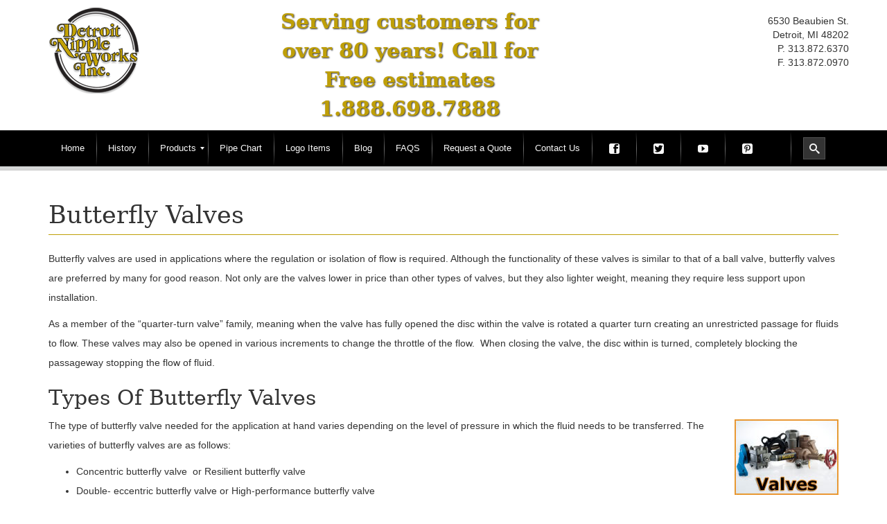

--- FILE ---
content_type: text/html; charset=UTF-8
request_url: https://www.detroitnippleworks.com/butterfly-valves/
body_size: 10731
content:
<!DOCTYPE html>

<html lang="en-US">

<head>

    <meta http-equiv="content-type" content="text/html; charset=UTF-8" />

    

    <meta http-equiv="X-UA-Compatible" content="IE=edge">

    
	<meta name=viewport content="width=device-width, initial-scale=1">

    <link rel="pingback" href="https://www.detroitnippleworks.com/xmlrpc.php" />

    <!--[if IE]>

	<link rel="stylesheet" type="text/css" href="/wp-content/themes/dnw-boot/css/all-ie-only.css" />

<![endif]-->

    <link rel="shortcut icon" href="/wp-content/themes/dnw-boot/favicon.ico" />

    <!--[if lte IE 9]>

      <link href='/wp-content/themes/dnw-boot/css/animations-ie-fix.css' rel='stylesheet'>

<![endif]-->

    

    <meta name='robots' content='index, follow, max-image-preview:large, max-snippet:-1, max-video-preview:-1' />
	<style>img:is([sizes="auto" i], [sizes^="auto," i]) { contain-intrinsic-size: 3000px 1500px }</style>
	
	<!-- This site is optimized with the Yoast SEO plugin v26.0 - https://yoast.com/wordpress/plugins/seo/ -->
	<title>Butterfly Valves Available From Detroit Nipple Works</title>
	<meta name="description" content="Finding the proper type or style of butterfly valves needed for the application is important. Detroit Nipple Work carries them.." />
	<link rel="canonical" href="https://www.detroitnippleworks.com/butterfly-valves/" />
	<meta property="og:locale" content="en_US" />
	<meta property="og:type" content="article" />
	<meta property="og:title" content="Butterfly Valves Available From Detroit Nipple Works" />
	<meta property="og:description" content="Finding the proper type or style of butterfly valves needed for the application is important. Detroit Nipple Work carries them.." />
	<meta property="og:url" content="https://www.detroitnippleworks.com/butterfly-valves/" />
	<meta property="og:site_name" content="Detroit Nipple Works" />
	<meta property="article:publisher" content="https://www.facebook.com/detroitnipworks/" />
	<meta property="article:modified_time" content="2021-07-08T15:20:54+00:00" />
	<meta property="og:image" content="https://www.detroitnippleworks.com/wp-content/uploads/2011/03/valves.jpg" />
	<meta name="twitter:card" content="summary_large_image" />
	<meta name="twitter:site" content="@DetroitNipple" />
	<meta name="twitter:label1" content="Est. reading time" />
	<meta name="twitter:data1" content="2 minutes" />
	<script type="application/ld+json" class="yoast-schema-graph">{"@context":"https://schema.org","@graph":[{"@type":"WebPage","@id":"https://www.detroitnippleworks.com/butterfly-valves/","url":"https://www.detroitnippleworks.com/butterfly-valves/","name":"Butterfly Valves Available From Detroit Nipple Works","isPartOf":{"@id":"https://www.detroitnippleworks.com/#website"},"primaryImageOfPage":{"@id":"https://www.detroitnippleworks.com/butterfly-valves/#primaryimage"},"image":{"@id":"https://www.detroitnippleworks.com/butterfly-valves/#primaryimage"},"thumbnailUrl":"https://www.detroitnippleworks.com/wp-content/uploads/2011/03/valves.jpg","datePublished":"2013-05-09T15:08:13+00:00","dateModified":"2021-07-08T15:20:54+00:00","description":"Finding the proper type or style of butterfly valves needed for the application is important. Detroit Nipple Work carries them..","breadcrumb":{"@id":"https://www.detroitnippleworks.com/butterfly-valves/#breadcrumb"},"inLanguage":"en-US","potentialAction":[{"@type":"ReadAction","target":["https://www.detroitnippleworks.com/butterfly-valves/"]}]},{"@type":"ImageObject","inLanguage":"en-US","@id":"https://www.detroitnippleworks.com/butterfly-valves/#primaryimage","url":"https://www.detroitnippleworks.com/wp-content/uploads/2011/03/valves.jpg","contentUrl":"https://www.detroitnippleworks.com/wp-content/uploads/2011/03/valves.jpg","width":"150","height":"109","caption":"Valves"},{"@type":"BreadcrumbList","@id":"https://www.detroitnippleworks.com/butterfly-valves/#breadcrumb","itemListElement":[{"@type":"ListItem","position":1,"name":"Home","item":"https://www.detroitnippleworks.com/"},{"@type":"ListItem","position":2,"name":"Butterfly Valves"}]},{"@type":"WebSite","@id":"https://www.detroitnippleworks.com/#website","url":"https://www.detroitnippleworks.com/","name":"Detroit Nipple Works","description":"Serving customers for over 80 years!      Call for Free estimates 1.888.698.7888","potentialAction":[{"@type":"SearchAction","target":{"@type":"EntryPoint","urlTemplate":"https://www.detroitnippleworks.com/?s={search_term_string}"},"query-input":{"@type":"PropertyValueSpecification","valueRequired":true,"valueName":"search_term_string"}}],"inLanguage":"en-US"}]}</script>
	<!-- / Yoast SEO plugin. -->


<link rel="alternate" type="application/rss+xml" title="Detroit Nipple Works &raquo; Feed" href="https://www.detroitnippleworks.com/feed/" />
<link rel="alternate" type="application/rss+xml" title="Detroit Nipple Works &raquo; Comments Feed" href="https://www.detroitnippleworks.com/comments/feed/" />
<link rel="alternate" type="application/rss+xml" title="Detroit Nipple Works &raquo; Butterfly Valves Comments Feed" href="https://www.detroitnippleworks.com/butterfly-valves/feed/" />
<script type="text/javascript">
/* <![CDATA[ */
window._wpemojiSettings = {"baseUrl":"https:\/\/s.w.org\/images\/core\/emoji\/16.0.1\/72x72\/","ext":".png","svgUrl":"https:\/\/s.w.org\/images\/core\/emoji\/16.0.1\/svg\/","svgExt":".svg","source":{"concatemoji":"https:\/\/www.detroitnippleworks.com\/wp-includes\/js\/wp-emoji-release.min.js?ver=6.8.3"}};
/*! This file is auto-generated */
!function(s,n){var o,i,e;function c(e){try{var t={supportTests:e,timestamp:(new Date).valueOf()};sessionStorage.setItem(o,JSON.stringify(t))}catch(e){}}function p(e,t,n){e.clearRect(0,0,e.canvas.width,e.canvas.height),e.fillText(t,0,0);var t=new Uint32Array(e.getImageData(0,0,e.canvas.width,e.canvas.height).data),a=(e.clearRect(0,0,e.canvas.width,e.canvas.height),e.fillText(n,0,0),new Uint32Array(e.getImageData(0,0,e.canvas.width,e.canvas.height).data));return t.every(function(e,t){return e===a[t]})}function u(e,t){e.clearRect(0,0,e.canvas.width,e.canvas.height),e.fillText(t,0,0);for(var n=e.getImageData(16,16,1,1),a=0;a<n.data.length;a++)if(0!==n.data[a])return!1;return!0}function f(e,t,n,a){switch(t){case"flag":return n(e,"\ud83c\udff3\ufe0f\u200d\u26a7\ufe0f","\ud83c\udff3\ufe0f\u200b\u26a7\ufe0f")?!1:!n(e,"\ud83c\udde8\ud83c\uddf6","\ud83c\udde8\u200b\ud83c\uddf6")&&!n(e,"\ud83c\udff4\udb40\udc67\udb40\udc62\udb40\udc65\udb40\udc6e\udb40\udc67\udb40\udc7f","\ud83c\udff4\u200b\udb40\udc67\u200b\udb40\udc62\u200b\udb40\udc65\u200b\udb40\udc6e\u200b\udb40\udc67\u200b\udb40\udc7f");case"emoji":return!a(e,"\ud83e\udedf")}return!1}function g(e,t,n,a){var r="undefined"!=typeof WorkerGlobalScope&&self instanceof WorkerGlobalScope?new OffscreenCanvas(300,150):s.createElement("canvas"),o=r.getContext("2d",{willReadFrequently:!0}),i=(o.textBaseline="top",o.font="600 32px Arial",{});return e.forEach(function(e){i[e]=t(o,e,n,a)}),i}function t(e){var t=s.createElement("script");t.src=e,t.defer=!0,s.head.appendChild(t)}"undefined"!=typeof Promise&&(o="wpEmojiSettingsSupports",i=["flag","emoji"],n.supports={everything:!0,everythingExceptFlag:!0},e=new Promise(function(e){s.addEventListener("DOMContentLoaded",e,{once:!0})}),new Promise(function(t){var n=function(){try{var e=JSON.parse(sessionStorage.getItem(o));if("object"==typeof e&&"number"==typeof e.timestamp&&(new Date).valueOf()<e.timestamp+604800&&"object"==typeof e.supportTests)return e.supportTests}catch(e){}return null}();if(!n){if("undefined"!=typeof Worker&&"undefined"!=typeof OffscreenCanvas&&"undefined"!=typeof URL&&URL.createObjectURL&&"undefined"!=typeof Blob)try{var e="postMessage("+g.toString()+"("+[JSON.stringify(i),f.toString(),p.toString(),u.toString()].join(",")+"));",a=new Blob([e],{type:"text/javascript"}),r=new Worker(URL.createObjectURL(a),{name:"wpTestEmojiSupports"});return void(r.onmessage=function(e){c(n=e.data),r.terminate(),t(n)})}catch(e){}c(n=g(i,f,p,u))}t(n)}).then(function(e){for(var t in e)n.supports[t]=e[t],n.supports.everything=n.supports.everything&&n.supports[t],"flag"!==t&&(n.supports.everythingExceptFlag=n.supports.everythingExceptFlag&&n.supports[t]);n.supports.everythingExceptFlag=n.supports.everythingExceptFlag&&!n.supports.flag,n.DOMReady=!1,n.readyCallback=function(){n.DOMReady=!0}}).then(function(){return e}).then(function(){var e;n.supports.everything||(n.readyCallback(),(e=n.source||{}).concatemoji?t(e.concatemoji):e.wpemoji&&e.twemoji&&(t(e.twemoji),t(e.wpemoji)))}))}((window,document),window._wpemojiSettings);
/* ]]> */
</script>
<link rel='stylesheet' id='animate-css' href='https://www.detroitnippleworks.com/wp-content/themes/dnw-boot/css/animate.css?ver=1.1' type='text/css' media='all' />
<style id='wp-emoji-styles-inline-css' type='text/css'>

	img.wp-smiley, img.emoji {
		display: inline !important;
		border: none !important;
		box-shadow: none !important;
		height: 1em !important;
		width: 1em !important;
		margin: 0 0.07em !important;
		vertical-align: -0.1em !important;
		background: none !important;
		padding: 0 !important;
	}
</style>
<link rel='stylesheet' id='wp-block-library-css' href='https://www.detroitnippleworks.com/wp-includes/css/dist/block-library/style.min.css?ver=6.8.3' type='text/css' media='all' />
<style id='classic-theme-styles-inline-css' type='text/css'>
/*! This file is auto-generated */
.wp-block-button__link{color:#fff;background-color:#32373c;border-radius:9999px;box-shadow:none;text-decoration:none;padding:calc(.667em + 2px) calc(1.333em + 2px);font-size:1.125em}.wp-block-file__button{background:#32373c;color:#fff;text-decoration:none}
</style>
<style id='global-styles-inline-css' type='text/css'>
:root{--wp--preset--aspect-ratio--square: 1;--wp--preset--aspect-ratio--4-3: 4/3;--wp--preset--aspect-ratio--3-4: 3/4;--wp--preset--aspect-ratio--3-2: 3/2;--wp--preset--aspect-ratio--2-3: 2/3;--wp--preset--aspect-ratio--16-9: 16/9;--wp--preset--aspect-ratio--9-16: 9/16;--wp--preset--color--black: #000000;--wp--preset--color--cyan-bluish-gray: #abb8c3;--wp--preset--color--white: #ffffff;--wp--preset--color--pale-pink: #f78da7;--wp--preset--color--vivid-red: #cf2e2e;--wp--preset--color--luminous-vivid-orange: #ff6900;--wp--preset--color--luminous-vivid-amber: #fcb900;--wp--preset--color--light-green-cyan: #7bdcb5;--wp--preset--color--vivid-green-cyan: #00d084;--wp--preset--color--pale-cyan-blue: #8ed1fc;--wp--preset--color--vivid-cyan-blue: #0693e3;--wp--preset--color--vivid-purple: #9b51e0;--wp--preset--gradient--vivid-cyan-blue-to-vivid-purple: linear-gradient(135deg,rgba(6,147,227,1) 0%,rgb(155,81,224) 100%);--wp--preset--gradient--light-green-cyan-to-vivid-green-cyan: linear-gradient(135deg,rgb(122,220,180) 0%,rgb(0,208,130) 100%);--wp--preset--gradient--luminous-vivid-amber-to-luminous-vivid-orange: linear-gradient(135deg,rgba(252,185,0,1) 0%,rgba(255,105,0,1) 100%);--wp--preset--gradient--luminous-vivid-orange-to-vivid-red: linear-gradient(135deg,rgba(255,105,0,1) 0%,rgb(207,46,46) 100%);--wp--preset--gradient--very-light-gray-to-cyan-bluish-gray: linear-gradient(135deg,rgb(238,238,238) 0%,rgb(169,184,195) 100%);--wp--preset--gradient--cool-to-warm-spectrum: linear-gradient(135deg,rgb(74,234,220) 0%,rgb(151,120,209) 20%,rgb(207,42,186) 40%,rgb(238,44,130) 60%,rgb(251,105,98) 80%,rgb(254,248,76) 100%);--wp--preset--gradient--blush-light-purple: linear-gradient(135deg,rgb(255,206,236) 0%,rgb(152,150,240) 100%);--wp--preset--gradient--blush-bordeaux: linear-gradient(135deg,rgb(254,205,165) 0%,rgb(254,45,45) 50%,rgb(107,0,62) 100%);--wp--preset--gradient--luminous-dusk: linear-gradient(135deg,rgb(255,203,112) 0%,rgb(199,81,192) 50%,rgb(65,88,208) 100%);--wp--preset--gradient--pale-ocean: linear-gradient(135deg,rgb(255,245,203) 0%,rgb(182,227,212) 50%,rgb(51,167,181) 100%);--wp--preset--gradient--electric-grass: linear-gradient(135deg,rgb(202,248,128) 0%,rgb(113,206,126) 100%);--wp--preset--gradient--midnight: linear-gradient(135deg,rgb(2,3,129) 0%,rgb(40,116,252) 100%);--wp--preset--font-size--small: 13px;--wp--preset--font-size--medium: 20px;--wp--preset--font-size--large: 36px;--wp--preset--font-size--x-large: 42px;--wp--preset--spacing--20: 0.44rem;--wp--preset--spacing--30: 0.67rem;--wp--preset--spacing--40: 1rem;--wp--preset--spacing--50: 1.5rem;--wp--preset--spacing--60: 2.25rem;--wp--preset--spacing--70: 3.38rem;--wp--preset--spacing--80: 5.06rem;--wp--preset--shadow--natural: 6px 6px 9px rgba(0, 0, 0, 0.2);--wp--preset--shadow--deep: 12px 12px 50px rgba(0, 0, 0, 0.4);--wp--preset--shadow--sharp: 6px 6px 0px rgba(0, 0, 0, 0.2);--wp--preset--shadow--outlined: 6px 6px 0px -3px rgba(255, 255, 255, 1), 6px 6px rgba(0, 0, 0, 1);--wp--preset--shadow--crisp: 6px 6px 0px rgba(0, 0, 0, 1);}:where(.is-layout-flex){gap: 0.5em;}:where(.is-layout-grid){gap: 0.5em;}body .is-layout-flex{display: flex;}.is-layout-flex{flex-wrap: wrap;align-items: center;}.is-layout-flex > :is(*, div){margin: 0;}body .is-layout-grid{display: grid;}.is-layout-grid > :is(*, div){margin: 0;}:where(.wp-block-columns.is-layout-flex){gap: 2em;}:where(.wp-block-columns.is-layout-grid){gap: 2em;}:where(.wp-block-post-template.is-layout-flex){gap: 1.25em;}:where(.wp-block-post-template.is-layout-grid){gap: 1.25em;}.has-black-color{color: var(--wp--preset--color--black) !important;}.has-cyan-bluish-gray-color{color: var(--wp--preset--color--cyan-bluish-gray) !important;}.has-white-color{color: var(--wp--preset--color--white) !important;}.has-pale-pink-color{color: var(--wp--preset--color--pale-pink) !important;}.has-vivid-red-color{color: var(--wp--preset--color--vivid-red) !important;}.has-luminous-vivid-orange-color{color: var(--wp--preset--color--luminous-vivid-orange) !important;}.has-luminous-vivid-amber-color{color: var(--wp--preset--color--luminous-vivid-amber) !important;}.has-light-green-cyan-color{color: var(--wp--preset--color--light-green-cyan) !important;}.has-vivid-green-cyan-color{color: var(--wp--preset--color--vivid-green-cyan) !important;}.has-pale-cyan-blue-color{color: var(--wp--preset--color--pale-cyan-blue) !important;}.has-vivid-cyan-blue-color{color: var(--wp--preset--color--vivid-cyan-blue) !important;}.has-vivid-purple-color{color: var(--wp--preset--color--vivid-purple) !important;}.has-black-background-color{background-color: var(--wp--preset--color--black) !important;}.has-cyan-bluish-gray-background-color{background-color: var(--wp--preset--color--cyan-bluish-gray) !important;}.has-white-background-color{background-color: var(--wp--preset--color--white) !important;}.has-pale-pink-background-color{background-color: var(--wp--preset--color--pale-pink) !important;}.has-vivid-red-background-color{background-color: var(--wp--preset--color--vivid-red) !important;}.has-luminous-vivid-orange-background-color{background-color: var(--wp--preset--color--luminous-vivid-orange) !important;}.has-luminous-vivid-amber-background-color{background-color: var(--wp--preset--color--luminous-vivid-amber) !important;}.has-light-green-cyan-background-color{background-color: var(--wp--preset--color--light-green-cyan) !important;}.has-vivid-green-cyan-background-color{background-color: var(--wp--preset--color--vivid-green-cyan) !important;}.has-pale-cyan-blue-background-color{background-color: var(--wp--preset--color--pale-cyan-blue) !important;}.has-vivid-cyan-blue-background-color{background-color: var(--wp--preset--color--vivid-cyan-blue) !important;}.has-vivid-purple-background-color{background-color: var(--wp--preset--color--vivid-purple) !important;}.has-black-border-color{border-color: var(--wp--preset--color--black) !important;}.has-cyan-bluish-gray-border-color{border-color: var(--wp--preset--color--cyan-bluish-gray) !important;}.has-white-border-color{border-color: var(--wp--preset--color--white) !important;}.has-pale-pink-border-color{border-color: var(--wp--preset--color--pale-pink) !important;}.has-vivid-red-border-color{border-color: var(--wp--preset--color--vivid-red) !important;}.has-luminous-vivid-orange-border-color{border-color: var(--wp--preset--color--luminous-vivid-orange) !important;}.has-luminous-vivid-amber-border-color{border-color: var(--wp--preset--color--luminous-vivid-amber) !important;}.has-light-green-cyan-border-color{border-color: var(--wp--preset--color--light-green-cyan) !important;}.has-vivid-green-cyan-border-color{border-color: var(--wp--preset--color--vivid-green-cyan) !important;}.has-pale-cyan-blue-border-color{border-color: var(--wp--preset--color--pale-cyan-blue) !important;}.has-vivid-cyan-blue-border-color{border-color: var(--wp--preset--color--vivid-cyan-blue) !important;}.has-vivid-purple-border-color{border-color: var(--wp--preset--color--vivid-purple) !important;}.has-vivid-cyan-blue-to-vivid-purple-gradient-background{background: var(--wp--preset--gradient--vivid-cyan-blue-to-vivid-purple) !important;}.has-light-green-cyan-to-vivid-green-cyan-gradient-background{background: var(--wp--preset--gradient--light-green-cyan-to-vivid-green-cyan) !important;}.has-luminous-vivid-amber-to-luminous-vivid-orange-gradient-background{background: var(--wp--preset--gradient--luminous-vivid-amber-to-luminous-vivid-orange) !important;}.has-luminous-vivid-orange-to-vivid-red-gradient-background{background: var(--wp--preset--gradient--luminous-vivid-orange-to-vivid-red) !important;}.has-very-light-gray-to-cyan-bluish-gray-gradient-background{background: var(--wp--preset--gradient--very-light-gray-to-cyan-bluish-gray) !important;}.has-cool-to-warm-spectrum-gradient-background{background: var(--wp--preset--gradient--cool-to-warm-spectrum) !important;}.has-blush-light-purple-gradient-background{background: var(--wp--preset--gradient--blush-light-purple) !important;}.has-blush-bordeaux-gradient-background{background: var(--wp--preset--gradient--blush-bordeaux) !important;}.has-luminous-dusk-gradient-background{background: var(--wp--preset--gradient--luminous-dusk) !important;}.has-pale-ocean-gradient-background{background: var(--wp--preset--gradient--pale-ocean) !important;}.has-electric-grass-gradient-background{background: var(--wp--preset--gradient--electric-grass) !important;}.has-midnight-gradient-background{background: var(--wp--preset--gradient--midnight) !important;}.has-small-font-size{font-size: var(--wp--preset--font-size--small) !important;}.has-medium-font-size{font-size: var(--wp--preset--font-size--medium) !important;}.has-large-font-size{font-size: var(--wp--preset--font-size--large) !important;}.has-x-large-font-size{font-size: var(--wp--preset--font-size--x-large) !important;}
:where(.wp-block-post-template.is-layout-flex){gap: 1.25em;}:where(.wp-block-post-template.is-layout-grid){gap: 1.25em;}
:where(.wp-block-columns.is-layout-flex){gap: 2em;}:where(.wp-block-columns.is-layout-grid){gap: 2em;}
:root :where(.wp-block-pullquote){font-size: 1.5em;line-height: 1.6;}
</style>
<link rel='stylesheet' id='bootstrap.css-css' href='https://www.detroitnippleworks.com/wp-content/themes/dnw-boot/css/bootstrap.css?ver=1' type='text/css' media='all' />
<link rel='stylesheet' id='stylesheet-css' href='https://www.detroitnippleworks.com/wp-content/themes/dnw-boot/style.css?ver=1' type='text/css' media='all' />
<link rel='stylesheet' id='mm_icomoon-css' href='https://www.detroitnippleworks.com/wp-content/plugins/mega_main_menu/framework/src/css/icomoon.css?ver=2.2.1' type='text/css' media='all' />
<link rel='stylesheet' id='mmm_mega_main_menu-css' href='https://www.detroitnippleworks.com/wp-content/plugins/mega_main_menu/src/css/cache.skin.css?ver=1616761278' type='text/css' media='all' />
<script type="text/javascript" src="https://www.detroitnippleworks.com/wp-includes/js/jquery/jquery.min.js?ver=3.7.1" id="jquery-core-js"></script>
<script type="text/javascript" src="https://www.detroitnippleworks.com/wp-includes/js/jquery/jquery-migrate.min.js?ver=3.4.1" id="jquery-migrate-js"></script>
<script type="text/javascript" src="https://www.detroitnippleworks.com/wp-content/plugins/mailchimp-widget/js/mailchimp-widget-min.js?ver=6.8.3" id="ns-mc-widget-js"></script>
<link rel="https://api.w.org/" href="https://www.detroitnippleworks.com/wp-json/" /><link rel="alternate" title="JSON" type="application/json" href="https://www.detroitnippleworks.com/wp-json/wp/v2/pages/680" /><link rel="EditURI" type="application/rsd+xml" title="RSD" href="https://www.detroitnippleworks.com/xmlrpc.php?rsd" />
<meta name="generator" content="WordPress 6.8.3" />
<link rel='shortlink' href='https://www.detroitnippleworks.com/?p=680' />
<link rel="alternate" title="oEmbed (JSON)" type="application/json+oembed" href="https://www.detroitnippleworks.com/wp-json/oembed/1.0/embed?url=https%3A%2F%2Fwww.detroitnippleworks.com%2Fbutterfly-valves%2F" />
<link rel="alternate" title="oEmbed (XML)" type="text/xml+oembed" href="https://www.detroitnippleworks.com/wp-json/oembed/1.0/embed?url=https%3A%2F%2Fwww.detroitnippleworks.com%2Fbutterfly-valves%2F&#038;format=xml" />


<!-- This site is optimized with the Schema plugin v1.7.9.6 - https://schema.press -->
<script type="application/ld+json">{"@context":"https:\/\/schema.org\/","@type":"Article","mainEntityOfPage":{"@type":"WebPage","@id":"https:\/\/www.detroitnippleworks.com\/butterfly-valves\/"},"url":"https:\/\/www.detroitnippleworks.com\/butterfly-valves\/","headline":"Butterfly Valves","datePublished":"2013-05-09T15:08:13-04:00","dateModified":"2021-07-08T11:20:54-04:00","publisher":{"@type":"Organization","@id":"https:\/\/www.detroitnippleworks.com\/#organization","name":"Detroit Nipple Works Incorporated","logo":{"@type":"ImageObject","url":"http:\/\/www.detroitnippleworks.com\/wp-content\/uploads\/2018\/01\/dnw-logo.png","width":600,"height":60}},"image":{"@type":"ImageObject","url":"https:\/\/www.detroitnippleworks.com\/wp-content\/uploads\/2011\/03\/valves.jpg","width":696,"height":"109"},"description":"Butterfly valves are used in applications where the regulation or isolation of flow is required. Although the functionality of these valves is similar to that of a ball valve, butterfly valves are preferred by many for good reason. Not only are the valves lower in price than other types","author":{"@type":"Person","name":"DetroitNipple","url":"https:\/\/www.detroitnippleworks.com\/author\/detroitnipple\/","image":{"@type":"ImageObject","url":"https:\/\/secure.gravatar.com\/avatar\/248b2aabdc75d11fe075e2816e783007a93cf8cd40d84f0298928bccfcb31409?s=96&d=mm&r=g","height":96,"width":96}}}</script>

            <style>
               .custom-header-text-color { color: #000 }
            </style>
    
   <meta name="p:domain_verify" content="1077f99e8e865d5466eb9226e81cb971"/>
<script>
  (function(i,s,o,g,r,a,m){i['GoogleAnalyticsObject']=r;i[r]=i[r]||function(){
  (i[r].q=i[r].q||[]).push(arguments)},i[r].l=1*new Date();a=s.createElement(o),
  m=s.getElementsByTagName(o)[0];a.async=1;a.src=g;m.parentNode.insertBefore(a,m)
  })(window,document,'script','https://www.google-analytics.com/analytics.js','ga');

  ga('create', 'UA-24259503-1', 'auto');
  ga('send', 'pageview');

</script>
<!-- Global site tag (gtag.js) - Google Analytics -->
<script async src="https://www.googletagmanager.com/gtag/js?id=G-TZ3YL78YF4"></script>
<script>
  window.dataLayer = window.dataLayer || [];
  function gtag(){dataLayer.push(arguments);}
  gtag('js', new Date());

  gtag('config', 'G-TZ3YL78YF4');
</script>

<!-- Google Tag Manager -->
<script>(function(w,d,s,l,i){w[l]=w[l]||[];w[l].push({'gtm.start':
new Date().getTime(),event:'gtm.js'});var f=d.getElementsByTagName(s)[0],
j=d.createElement(s),dl=l!='dataLayer'?'&l='+l:'';j.async=true;j.src=
'https://www.googletagmanager.com/gtm.js?id='+i+dl;f.parentNode.insertBefore(j,f);
})(window,document,'script','dataLayer','GTM-PTD9T3F');</script>
<!-- End Google Tag Manager -->
</head>

<body class="wp-singular page-template-default page page-id-680 wp-theme-dnw-boot mmm mega_main_menu-2-2-1">
<!-- Google Tag Manager (noscript) -->
<noscript><iframe src="https://www.googletagmanager.com/ns.html?id=GTM-PTD9T3F"
height="0" width="0" style="display:none;visibility:hidden"></iframe></noscript>
<!-- End Google Tag Manager (noscript) -->

<div class="header">
<div class="container">
<!--Top Row-->
   <div class="row">
           <div class="col-xs-6 col-sm-6 col-md-3">
                <a href="/"><img src="/wp-content/themes/dnw-boot/img/dnw-logo.png" alt="Detroit Nipple Works" title="Detroit Nipple Works" class="img-fluid logo center" /></a>
            </div>
           <div class="col-md-5 hidden-sm hidden-xs center">
              <div class="slogan">
               Serving customers for over 80 years!      Call for Free estimates 1.888.698.7888			   </div>
            </div>
            <div class="col-xs-6 col-sm-6 col-md-4 right">
            <aside id="text-9" class="widget widget_text">			<div class="textwidget"><p>6530 Beaubien St.<br />
Detroit, MI 48202<br />
P. 313.872.6370<br />
F. 313.872.0970</p>
</div>
		</aside>	       </div>
     
	</div><!--End Top Row-->
    </div><!--End Container Fluid-->
 </div>
<div class="nav-bar"> 
 <div class="container">
   <nav class="navbar" role="navigation">
               
<!-- begin "mega_main_menu" -->
<div id="main_menu" class="mega_main_menu main_menu primary_style-flat icons-left first-lvl-align-left first-lvl-separator-smooth direction-horizontal fullwidth-disable pushing_content-disable mobile_minimized-enable dropdowns_trigger-hover dropdowns_animation-none include-search no-woo_cart no-buddypress responsive-enable coercive_styles-disable indefinite_location_mode-disable language_direction-ltr version-2-2-1 mega_main">
	<div class="menu_holder">
	<div class="mmm_fullwidth_container"></div><!-- class="fullwidth_container" -->
		<div class="menu_inner" role="navigation">
			<span class="nav_logo">
				<span class="mobile_toggle" data-target="#main_ul-main_menu" aria-expanded="false" aria-controls="main_ul-main_menu">
					<span class="mobile_button">
						Menu &nbsp;
						<span class="symbol_menu">&equiv;</span>
						<span class="symbol_cross">&#x2573;</span>
					</span><!-- class="mobile_button" -->
				</span><!-- /class="mobile_toggle" -->
			</span><!-- /class="nav_logo" -->
				<ul id="main_ul-main_menu" class="mega_main_menu_ul" role="menubar" aria-label="Menu">
<li id="menu-item-48" class="menu-item menu-item-type-post_type menu-item-object-page menu-item-home menu-item-48 default_dropdown default_style drop_to_right submenu_default_width columns1">
	<a title="Home" href="https://www.detroitnippleworks.com/" class="item_link  disable_icon" role="menuitem" tabindex="0">
		<i class=""></i> 
		<span class="link_content">
			<span class="link_text">
				Home
			</span><!-- /.link_text -->
		</span><!-- /.link_content -->
	</a><!-- /.item_link -->
</li>
<li id="menu-item-39" class="menu-item menu-item-type-post_type menu-item-object-page menu-item-39 default_dropdown default_style drop_to_right submenu_default_width columns1">
	<a title="Our History" href="https://www.detroitnippleworks.com/history/" class="item_link  disable_icon" role="menuitem" tabindex="0">
		<i class=""></i> 
		<span class="link_content">
			<span class="link_text">
				History
			</span><!-- /.link_text -->
		</span><!-- /.link_content -->
	</a><!-- /.item_link -->
</li>
<li id="menu-item-44" class="menu-item menu-item-type-post_type menu-item-object-page menu-item-44 default_dropdown default_style drop_to_right submenu_default_width columns1">
	<a title="Products" href="https://www.detroitnippleworks.com/detroit-nipple-works-products/" class="item_link  disable_icon" aria-haspopup="true" aria-expanded="false" role="menuitem" tabindex="0">
		<i class=""></i> 
		<span class="link_content">
			<span class="link_text">
				Products
			</span><!-- /.link_text -->
		</span><!-- /.link_content -->
	</a><!-- /.item_link -->
	<ul class="mega_dropdown" aria-expanded="false" aria-hidden="true" role="menu" aria-label="">
	<li id="menu-item-41" class="menu-item menu-item-type-post_type menu-item-object-page menu-item-41 default_dropdown default_style drop_to_right submenu_default_width columns1">
		<a title="Nipples" href="https://www.detroitnippleworks.com/nipples/" class="item_link  disable_icon" role="menuitem" tabindex="0">
			<i class=""></i> 
			<span class="link_content">
				<span class="link_text">
					Nipples
				</span><!-- /.link_text -->
			</span><!-- /.link_content -->
		</a><!-- /.item_link -->
	</li>
	<li id="menu-item-42" class="menu-item menu-item-type-post_type menu-item-object-page menu-item-42 default_dropdown default_style drop_to_right submenu_default_width columns1">
		<a title="Pipe and Tubing" href="https://www.detroitnippleworks.com/pipe-and-tubing/" class="item_link  disable_icon" role="menuitem" tabindex="0">
			<i class=""></i> 
			<span class="link_content">
				<span class="link_text">
					Pipe and Tubing
				</span><!-- /.link_text -->
			</span><!-- /.link_content -->
		</a><!-- /.item_link -->
	</li>
	<li id="menu-item-37" class="menu-item menu-item-type-post_type menu-item-object-page menu-item-37 default_dropdown default_style drop_to_right submenu_default_width columns1">
		<a title="Filtering" href="https://www.detroitnippleworks.com/fittings/" class="item_link  disable_icon" role="menuitem" tabindex="0">
			<i class=""></i> 
			<span class="link_content">
				<span class="link_text">
					Fittings
				</span><!-- /.link_text -->
			</span><!-- /.link_content -->
		</a><!-- /.item_link -->
	</li>
	<li id="menu-item-38" class="menu-item menu-item-type-post_type menu-item-object-page menu-item-38 default_dropdown default_style drop_to_right submenu_default_width columns1">
		<a title="Flanges" href="https://www.detroitnippleworks.com/flanges/" class="item_link  disable_icon" role="menuitem" tabindex="0">
			<i class=""></i> 
			<span class="link_content">
				<span class="link_text">
					Flanges
				</span><!-- /.link_text -->
			</span><!-- /.link_content -->
		</a><!-- /.item_link -->
	</li>
	<li id="menu-item-47" class="menu-item menu-item-type-post_type menu-item-object-page menu-item-47 default_dropdown default_style drop_to_right submenu_default_width columns1">
		<a title="Valves" href="https://www.detroitnippleworks.com/valves/" class="item_link  disable_icon" role="menuitem" tabindex="0">
			<i class=""></i> 
			<span class="link_content">
				<span class="link_text">
					Valves
				</span><!-- /.link_text -->
			</span><!-- /.link_content -->
		</a><!-- /.item_link -->
	</li>
	<li id="menu-item-46" class="menu-item menu-item-type-post_type menu-item-object-page menu-item-46 default_dropdown default_style drop_to_right submenu_default_width columns1">
		<a title="Specialties" href="https://www.detroitnippleworks.com/specialties/" class="item_link  disable_icon" role="menuitem" tabindex="0">
			<i class=""></i> 
			<span class="link_content">
				<span class="link_text">
					Specialties
				</span><!-- /.link_text -->
			</span><!-- /.link_content -->
		</a><!-- /.item_link -->
	</li>
	<li id="menu-item-908" class="menu-item menu-item-type-post_type menu-item-object-page menu-item-908 default_dropdown default_style drop_to_right submenu_default_width columns1">
		<a title="Pipe Couplings" href="https://www.detroitnippleworks.com/pipe-couplings/" class="item_link  disable_icon" role="menuitem" tabindex="0">
			<i class=""></i> 
			<span class="link_content">
				<span class="link_text">
					Pipe Couplings
				</span><!-- /.link_text -->
			</span><!-- /.link_content -->
		</a><!-- /.item_link -->
	</li>
	<li id="menu-item-2054" class="menu-item menu-item-type-post_type menu-item-object-page menu-item-2054 default_dropdown default_style drop_to_right submenu_default_width columns1">
		<a href="https://www.detroitnippleworks.com/aeronautical-national-pipe-taper-anpt/" class="item_link  disable_icon" role="menuitem" tabindex="0">
			<i class=""></i> 
			<span class="link_content">
				<span class="link_text">
					Aeronautical National Pipe Taper (ANPT)
				</span><!-- /.link_text -->
			</span><!-- /.link_content -->
		</a><!-- /.item_link -->
	</li>
	<li id="menu-item-40" class="menu-item menu-item-type-post_type menu-item-object-page menu-item-40 default_dropdown default_style drop_to_right submenu_default_width columns1">
		<a title="Miscellaneous" href="https://www.detroitnippleworks.com/miscellaneous/" class="item_link  disable_icon" role="menuitem" tabindex="0">
			<i class=""></i> 
			<span class="link_content">
				<span class="link_text">
					Miscellaneous
				</span><!-- /.link_text -->
			</span><!-- /.link_content -->
		</a><!-- /.item_link -->
	</li>
	</ul><!-- /.mega_dropdown -->
</li>
<li id="menu-item-75" class="menu-item menu-item-type-custom menu-item-object-custom menu-item-75 default_dropdown default_style drop_to_right submenu_default_width columns1">
	<a title="Pipe Chart" target="_blank" href="/wp-content/uploads/2012/05/pipe-chart.pdf" class="item_link  disable_icon" role="menuitem" tabindex="0">
		<i class=""></i> 
		<span class="link_content">
			<span class="link_text">
				Pipe Chart
			</span><!-- /.link_text -->
		</span><!-- /.link_content -->
	</a><!-- /.item_link -->
</li>
<li id="menu-item-45" class="menu-item menu-item-type-post_type menu-item-object-page menu-item-45 default_dropdown default_style drop_to_right submenu_default_width columns1">
	<a title="Logo Items" href="https://www.detroitnippleworks.com/promotional-wear/" class="item_link  disable_icon" role="menuitem" tabindex="0">
		<i class=""></i> 
		<span class="link_content">
			<span class="link_text">
				Logo Items
			</span><!-- /.link_text -->
		</span><!-- /.link_content -->
	</a><!-- /.item_link -->
</li>
<li id="menu-item-34" class="menu-item menu-item-type-post_type menu-item-object-page menu-item-34 default_dropdown default_style drop_to_right submenu_default_width columns1">
	<a title="Blog" href="https://www.detroitnippleworks.com/blog/" class="item_link  disable_icon" role="menuitem" tabindex="0">
		<i class=""></i> 
		<span class="link_content">
			<span class="link_text">
				Blog
			</span><!-- /.link_text -->
		</span><!-- /.link_content -->
	</a><!-- /.item_link -->
</li>
<li id="menu-item-36" class="menu-item menu-item-type-post_type menu-item-object-page menu-item-36 default_dropdown default_style drop_to_right submenu_default_width columns1">
	<a title="FAQS" href="https://www.detroitnippleworks.com/faqs/" class="item_link  disable_icon" role="menuitem" tabindex="0">
		<i class=""></i> 
		<span class="link_content">
			<span class="link_text">
				FAQS
			</span><!-- /.link_text -->
		</span><!-- /.link_content -->
	</a><!-- /.item_link -->
</li>
<li id="menu-item-51" class="menu-item menu-item-type-post_type menu-item-object-page menu-item-51 default_dropdown default_style drop_to_right submenu_default_width columns1">
	<a href="https://www.detroitnippleworks.com/request-a-quote/" class="item_link  disable_icon" role="menuitem" tabindex="0">
		<i class=""></i> 
		<span class="link_content">
			<span class="link_text">
				Request a Quote
			</span><!-- /.link_text -->
		</span><!-- /.link_content -->
	</a><!-- /.item_link -->
</li>
<li id="menu-item-35" class="menu-item menu-item-type-post_type menu-item-object-page menu-item-35 default_dropdown default_style drop_to_right submenu_default_width columns1">
	<a title="Contact Us" href="https://www.detroitnippleworks.com/contact-detroit-nipple-works/" class="item_link  disable_icon" role="menuitem" tabindex="0">
		<i class=""></i> 
		<span class="link_content">
			<span class="link_text">
				Contact Us
			</span><!-- /.link_text -->
		</span><!-- /.link_content -->
	</a><!-- /.item_link -->
</li>
<li id="menu-item-1998" class="menu-item menu-item-type-custom menu-item-object-custom menu-item-1998 default_dropdown default_style drop_to_right submenu_default_width columns1">
	<a target="_blank" href="https://www.facebook.com/detroitnipworks/" class="item_link  menu_item_without_text with_icon" role="menuitem" tabindex="0">
		<i class="im-icon-facebook-2"></i> 
		<span class="link_content">
			<span class="link_text">
				Facebook
			</span><!-- /.link_text -->
		</span><!-- /.link_content -->
	</a><!-- /.item_link -->
</li>
<li id="menu-item-1999" class="menu-item menu-item-type-custom menu-item-object-custom menu-item-1999 default_dropdown default_style drop_to_right submenu_default_width columns1">
	<a target="_blank" href="https://twitter.com/DetroitNipple" class="item_link  menu_item_without_text with_icon" role="menuitem" tabindex="0">
		<i class="im-icon-twitter-2"></i> 
		<span class="link_content">
			<span class="link_text">
				Twitter
			</span><!-- /.link_text -->
		</span><!-- /.link_content -->
	</a><!-- /.item_link -->
</li>
<li id="menu-item-2000" class="menu-item menu-item-type-custom menu-item-object-custom menu-item-2000 default_dropdown default_style drop_to_right submenu_default_width columns1">
	<a target="_blank" href="https://www.youtube.com/user/NippleWorks" class="item_link  menu_item_without_text with_icon" role="menuitem" tabindex="0">
		<i class="im-icon-youtube"></i> 
		<span class="link_content">
			<span class="link_text">
				YouTube
			</span><!-- /.link_text -->
		</span><!-- /.link_content -->
	</a><!-- /.item_link -->
</li>
<li id="menu-item-2309" class="menu-item menu-item-type-custom menu-item-object-custom menu-item-2309 default_dropdown default_style drop_to_right submenu_default_width columns1">
	<a href="https://www.pinterest.com/detroitnipple/" class="item_link  menu_item_without_text with_icon" role="menuitem" tabindex="0">
		<i class="im-icon-pinterest-2"></i> 
		<span class="link_content">
			<span class="link_text">
				Pinterest
			</span><!-- /.link_text -->
		</span><!-- /.link_content -->
	</a><!-- /.item_link -->
</li>
	<li class="nav_search_box">
		<form method="get" class="mega_main_menu_searchform" action="https://www.detroitnippleworks.com/">
			<i class="im-icon-search-3 icosearch"></i>
			<input type="text" class="field" name="s" id="s" />
			<input type="submit" class="submit" name="submit" id="searchsubmit" value="Search" />
		</form>
	</li><!-- class="nav_search_box" -->
</ul>
		</div><!-- /class="menu_inner" -->
	</div><!-- /class="menu_holder" -->
</div><!-- /id="mega_main_menu" -->   </nav>
   </div>
</div>
<div class="crumbwrapper">
<div class="container">
<div class="row">
</div>
</div>
</div>
<!-- start content container -->
<div class="inner-page">
<div class="container">
<div class="row dmbs-content">

        
    <div class="col-md-12 dmbs-main">

        
            <h1 class="page-header">Butterfly Valves</h1>
            <p>Butterfly valves are used in applications where the regulation or isolation of flow is required. Although the functionality of these valves is similar to that of a ball valve, butterfly valves are preferred by many for good reason. Not only are the valves lower in price than other types of valves, but they also lighter weight, meaning they require less support upon installation.</p>
<p>As a member of the “quarter-turn valve” family, meaning when the valve has fully opened the disc within the valve is rotated a quarter turn creating an unrestricted passage for fluids to flow. These valves may also be opened in various increments to change the throttle of the flow.&nbsp; When closing the valve, the disc within is turned, completely blocking the passageway stopping the flow of fluid.</p>
<h2>Types Of Butterfly Valves&nbsp;</h2>
<p><a href="https://www.detroitnippleworks.com/valves/"><img decoding="async" class="alignright wp-image-97 size-full" src="https://www.detroitnippleworks.com/wp-content/uploads/2011/03/valves.jpg" alt="Butterfly Valves&nbsp;and More!" width="150" height="109"></a>The type of butterfly valve needed for the application at hand varies depending on the level of pressure in which the fluid needs to be transferred. The varieties of butterfly valves are as follows:</p>
<ul>
<li>Concentric butterfly valve&nbsp; or Resilient butterfly valve</li>
<li>Double- eccentric butterfly valve or High-performance butterfly valve</li>
<li>Triple-eccentric butterfly valve or Triple offset butterfly valve</li>
</ul>
<p>The resilient butterfly valve is used for lowest pressure applications, where the high-performance butterfly valve is for slightly higher pressure ratings. For the highest pressure applications, the best-suited valve would be the triple offset butterfly valve.</p>
<p>Also important when choosing the proper butterfly valve for the application at hand is the style of a butterfly valve. Butterfly valves are available in the following styles:</p>
<ul>
<li>Wafer-style butterfly valve</li>
<li>Lug-style butterfly valve</li>
</ul>
<p>Wafer-style butterfly valves are designed to prevent back-flow in applications. Applications that contains a unidirectional flow, whereas lug-style valves are designed for applications between two flanges.</p>
<p>Finally, for information on other types of valves please visit our <a href="https://www.detroitnippleworks.com/valves/">valves product page</a>.</p>
                            <div class="clear"></div>
    <div class="dmbs-comments">
    <a name="comments"></a>
        </div>

                
    </div>

     
</div>
</div>
<!-- end content container -->
</div>


<div class="footer-wrapper">
	<div class="container">
    	<div class="dmbs-footer">
        	<div class="hidden-xs hidden-sm col-md-3">
            <aside id="text-10" class="widget widget_text"><h3>Info Pages</h3>			<div class="textwidget"><ul>
<li><a href="/304-or-316-stainless-steel/">304 and 316 Steel | Nipples</a></li>
<li><a href="/aluminium-nipples-vs-carbon-steel-nipples/">Aluminium nipples vs. Carbon steel nipples</a></li>
<li><a href="/aluminum-fittings/">Aluminum Fittings</a></li>
<li><a href="/black-nipple-suppliers-for-the-oil-and-gas-industry/">Black Nipple Suppliers for the Oil and Gas Industry</a></li>
<li><a href="/carbon-steel-pipe-nipples/">Carbon Steel Pipe Nipples</a></li>
<li><a title="Carbon Steel Seamless Pipes" href="/carbon-steel-seamless-pipes/">Carbon Steel Seamless Pipes</a></li>
<li><a href="/stainless-steel-weld-fittings/">Stainless Steel Weld Fittings</a></li>
<li><a href="/black-and-galvanized-malleable-fittings/">Black &#038; Galvanized Malleable Fittings</a></li>
</ul>
</div>
		</aside>            </div>
    		<div class="hidden-xs hidden-sm col-md-6">
            <aside id="text-11" class="widget widget_text"><h3>Recent Additions</h3>			<div class="textwidget"><div class="row">
<div class="col-md-6 col-sm-6">
<ul>
<li><a href="/check-valves/">Check Valves</a></li>
<li><a href="/confidence-statement/">Confidence Statement</a></li>
<li><a href="/create-a-seamless-connection-with-dom-tubing/">Create A Seamless Connection With DOM Tubing</a></li>
<li><a href="/dom-stainless-steel-tubing/">DOM Carbon Steel or Stainless Steel Tubing</a></li>
<li><a href="/dom-steel-tubing/">DOM Steel Tubing and Industrial DOM Tubing</a></li>
<li><a href="/dom-tubing/">DOM Tubing</a></li>
<li><a href="/galvanized-nipples/">Black Galvanized Nipples</a></li>
<li><a href="/galvanized-pipe-fittings/">Galvanized Pipe Fittings</a></li>
</ul>
</div>
<div class="col-md-6 col-sm-6">
<ul>
<li><a href="/groove-cut-piping/">Groove Cut Piping Systems</a></li>
<li><a href="/high-quality-durable-ball-or-gate-valves/">High Quality Durable Ball or Gate Valves</a></li>
<li><a href="/industrial-pipe-tubing-suppliers-michigan/">Pipe or Tubing Suppliers Michigan</a></li>
<li><a href="/industrial-carbon-steel-fittings/">Industrial Carbon Steel Fittings</a></li>
<li><a href="/malleable-fittings/">Malleable Fittings</a></li>
<li><a href="/red-brass-nipples-or-pipe-fittings/">Red Brass Nipples</a></li>
<li><a href="/red-brass-piping/">Red Brass Piping</a></li>
<li><a href="/?submit=Search&#038;s=Stainless+Steel">Stainless Steel</a>
</ul>
</div>
</div>
</div>
		</aside>            </div>
            <div class="hidden-xs hidden-sm col-md-3">
            <aside id="text-12" class="widget widget_text"><h3>Recent Pages</h3>			<div class="textwidget"><ul>
<li><a href="/seamless-carbon-steel-vs-welded-carbon-steel/">Seamless Carbon Steel vs. Welded Carbon Steel</a></li>
<li><a href="/oil-industry-piping-supplies/">Oil Industry Piping Supplies</a></li>
<li><a href="/detroit-nipple-works-supplier-and-nipple-manufacturer/">Supplier and Nipple Manufacturer</a></li>
<li><a href="/stainless-steel-pipe-fabrication/">Stainless Steel Pipe Fabrication</a></li>
<li><a href="/welded-steel-nipples/">Welded Steel Nipples</a></li>
<li><a href="/industrial-stainless-steel-weld-fittings/">Industrial Stainless Steel Weld Fittings</a></li>
<li><a href="/industrial-galvanized-pipes-and-fittings/">Industrial Galvanized Pipes and Fittings</a></li>
<li><a href="/material-test-results-available/">Material Test Results</a></li>
</ul>
</div>
		</aside>            </div>

   		 </div>

	</div>
   
    <div class="hidden-md hidden-lg hidden-xl visible-sm visible-xs">
     <nav class="navbar widget" role="navigation">
     <h3>Join Us On Social Media</h3>
    
<!-- begin "mega_main_menu" -->
<div id="footer_menu" class="mega_main_menu footer_menu primary_style-flat icons-left first-lvl-align-left first-lvl-separator-smooth direction-horizontal fullwidth-disable pushing_content-disable mobile_minimized-disable dropdowns_trigger-hover dropdowns_animation-none no-search no-woo_cart no-buddypress responsive-enable coercive_styles-disable indefinite_location_mode-disable language_direction-ltr version-2-2-1 mega_main">
	<div class="menu_holder">
	<div class="mmm_fullwidth_container"></div><!-- class="fullwidth_container" -->
		<div class="menu_inner" role="navigation">
			<span class="nav_logo">
				<span class="mobile_toggle" data-target="#main_ul-footer_menu" aria-expanded="false" aria-controls="main_ul-footer_menu">
					<span class="mobile_button">
						Menu &nbsp;
						<span class="symbol_menu">&equiv;</span>
						<span class="symbol_cross">&#x2573;</span>
					</span><!-- class="mobile_button" -->
				</span><!-- /class="mobile_toggle" -->
			</span><!-- /class="nav_logo" -->
				<ul id="main_ul-footer_menu" class="mega_main_menu_ul" role="menubar" aria-label="Menu">
<li id="menu-item-2001" class="menu-item menu-item-type-custom menu-item-object-custom menu-item-2001 default_dropdown default_style drop_to_right submenu_default_width columns1">
	<a target="_blank" href="https://www.facebook.com/detroitnipworks/" class="item_link  menu_item_without_text with_icon" role="menuitem" tabindex="0">
		<i class="im-icon-facebook-2"></i> 
		<span class="link_content">
			<span class="link_text">
				Facebook
			</span><!-- /.link_text -->
		</span><!-- /.link_content -->
	</a><!-- /.item_link -->
</li>
<li id="menu-item-2002" class="menu-item menu-item-type-custom menu-item-object-custom menu-item-2002 default_dropdown default_style drop_to_right submenu_default_width columns1">
	<a target="_blank" href="https://twitter.com/DetroitNipple" class="item_link  menu_item_without_text with_icon" role="menuitem" tabindex="0">
		<i class="im-icon-twitter-2"></i> 
		<span class="link_content">
			<span class="link_text">
				Twitter
			</span><!-- /.link_text -->
		</span><!-- /.link_content -->
	</a><!-- /.item_link -->
</li>
<li id="menu-item-2003" class="menu-item menu-item-type-custom menu-item-object-custom menu-item-2003 default_dropdown default_style drop_to_right submenu_default_width columns1">
	<a target="_blank" href="https://www.youtube.com/user/NippleWorks" class="item_link  menu_item_without_text with_icon" role="menuitem" tabindex="0">
		<i class="im-icon-youtube"></i> 
		<span class="link_content">
			<span class="link_text">
				Youtube
			</span><!-- /.link_text -->
		</span><!-- /.link_content -->
	</a><!-- /.item_link -->
</li>
<li id="menu-item-2310" class="menu-item menu-item-type-custom menu-item-object-custom menu-item-2310 default_dropdown default_style drop_to_right submenu_default_width columns1">
	<a href="https://www.pinterest.com/detroitnipple/" class="item_link  menu_item_without_text with_icon" role="menuitem" tabindex="0">
		<i class="im-icon-pinterest-2"></i> 
		<span class="link_content">
			<span class="link_text">
				Pinterest
			</span><!-- /.link_text -->
		</span><!-- /.link_content -->
	</a><!-- /.item_link -->
</li></ul>
		</div><!-- /class="menu_inner" -->
	</div><!-- /class="menu_holder" -->
</div><!-- /id="mega_main_menu" -->    </nav>
    </div>
</div>
<div class="copy-wrapper">
<div class="copy"><aside id="text-13" class="widget widget_text">			<div class="textwidget"><p>Copyright © <script type="text/javascript">var d = new Date();document.write(d.getFullYear());</script> Detroit Nipple Works | <a href="/site-map/">Site Map</a> | <a href="http://www.vrmetro.com" target="blank">VR Metro</a></p>
</div>
		</aside></div>
</div>
<!-- end main container -->

<script type="speculationrules">
{"prefetch":[{"source":"document","where":{"and":[{"href_matches":"\/*"},{"not":{"href_matches":["\/wp-*.php","\/wp-admin\/*","\/wp-content\/uploads\/*","\/wp-content\/*","\/wp-content\/plugins\/*","\/wp-content\/themes\/dnw-boot\/*","\/*\\?(.+)"]}},{"not":{"selector_matches":"a[rel~=\"nofollow\"]"}},{"not":{"selector_matches":".no-prefetch, .no-prefetch a"}}]},"eagerness":"conservative"}]}
</script>
<script type="text/javascript" src="https://www.detroitnippleworks.com/wp-content/themes/dnw-boot/js/bootstrap.js?ver=1.71" id="theme-js-js"></script>
<script type="text/javascript" src="https://www.detroitnippleworks.com/wp-content/plugins/mega_main_menu/src/js/frontend.js?ver=2.2.1" id="mmm_menu_functions-js"></script>
<script defer src="https://static.cloudflareinsights.com/beacon.min.js/vcd15cbe7772f49c399c6a5babf22c1241717689176015" integrity="sha512-ZpsOmlRQV6y907TI0dKBHq9Md29nnaEIPlkf84rnaERnq6zvWvPUqr2ft8M1aS28oN72PdrCzSjY4U6VaAw1EQ==" data-cf-beacon='{"version":"2024.11.0","token":"81a5bba667e74f8692b46081cb68d8ac","r":1,"server_timing":{"name":{"cfCacheStatus":true,"cfEdge":true,"cfExtPri":true,"cfL4":true,"cfOrigin":true,"cfSpeedBrain":true},"location_startswith":null}}' crossorigin="anonymous"></script>
</body>
</html>

--- FILE ---
content_type: text/css
request_url: https://www.detroitnippleworks.com/wp-content/themes/dnw-boot/style.css?ver=1
body_size: 2020
content:
/*
Theme Name: Detroit Nipple Work
Theme URI: http://www.vrmetro.com
Author: Steve Markey
Author URI: http://www.vrmetro.com
Description: A versatile and responsive Bootstrap WordPress starter theme 
Version: 1.71
License: GNU General Public License v3
License URI: http://www.gnu.org/licenses/gpl.html
Tags: one-column, two-columns, right-sidebar, fluid-layout, custom-background, custom-header, custom-menu, editor-style, featured-images, flexible-header, rtl-language-support, theme-options, translation-ready
Text Domain: devdmbootstrap3
*/


/****************** Special Blank CSS classes for child themes to use without disturbing core bootstrap styles ****************/


html, body {
  width: auto !important;
  overflow-x: hidden !important;
}
.videoWrapper {
	position: relative;
	padding-bottom: 56.25%; /* 16:9 */
	padding-top: 25px;
	height: 0;
}
.videoWrapper iframe {
	position: absolute;
	top: 0;
	left: 0;
	width: 100%;
	height: 100%;
}
.map-box {
	 position: relative;
	width: 100%;
	height: 400px;
	overflow: hidden;
}

.google-maps {
        padding-bottom: 75%; 
        height: 0;
        overflow: hidden;
    }
    .google-maps iframe {
        position: absolute;
        top: 0;
        left: 0;
        width: 100% !important;
        height: 400px !important;
		overflow: hidden;
    }
	
.address-box {
	background-color: #f2f1f1;
	margin: 15px;
	padding: 15px;
	border-radius: 10px;
	border: solid 1px #cecccc
}
body {
	padding: 0;
	margin: 0;
}


.header {
	width: 100%;
	
	
}

h2, h3 {
	font-family: Constantia, "Lucida Bright", "DejaVu Serif", Georgia, "serif";
	
}
.screen-reader-text {
	display: none;
}

.nav-bar {
	width: 100%;
	background-color: #000;
	color: #fff;
	padding-bottom: -5px;
}

.slogan {
	color: #bf9f07;
	font-family: Constantia, "Lucida Bright", "DejaVu Serif", Georgia, "serif";
	font-weight: bold;
	padding: 10px;
	text-align: center;
	font-size: 30px;
	text-shadow: 1px 1px 2px #333;
}

.right {
	padding: 20px 0 0 0;
	text-align: right;
	
}
.phone {
	text-align: center;
	font-weight: bold;
	color: #1b75bc;
}

.logo {
		padding: 10px 0 0 0;
}



.cta-text {
	margin-top: 15px;
	font-weight: bold;
	text-shadow: 1px 1px #000;
	font-size: 18px;
}

.btn-nb{
padding: 22px 25px;
border: none;
color: #fff;
border-radius: 5px;
outline: 0;
box-shadow: 1px 1px 5px 0 #000;
text-shadow: 1px 1px #000;
font-size: 26px;
text-transform: uppercase;
position: relative;
overflow: hidden;
min-width: 200px;
margin: 20px;

}
.btn-nb:hover,.btn-nb:focus,.btn-nb:active{
outline: 0;
color: #fff;
}
.btn-nb:after{
content: '';
background: rgba(255, 255, 255, 0.2);
position: absolute;
top: 0;
bottom: 0;
left: 0;
right: 0;
transition:all 0.4s ease-in-out;
}
.btn-nb.left-to-right:after{
transform:translate(-100%, 0);
}
.btn-nb.right-to-left:after{
transform:translate(100%, 0);
}
.btn-nb.top-to-bottom:after{
transform:translate(0, -100%);
}
.btn-nb.bottom-to-top:after{
transform:translate(0, 100%);
}
.btn-nb:hover:after{
transform:translate(0,0);
}

.quick {
	width: 100%;
	clear: both;
	color: #fff;
	background-image: url(img/bg-banner.jpg);
	background-repeat: no-repeat;
	background-size: cover;
	padding: 15px;
	border-top: 3px #000 solid;
	border-bottom: 10px #000 solid;
	
	
}

.quick-quote {
	padding: 170px 0 170px 0;
	font-size: 36px;
	text-shadow: 1px 1px 2px #333;
}

.quick-quote .btn {
	font-size: 32px;
	margin: 15px 0;
	text-shadow: 1px 1px 2px #333;
}
.quick-quote h1 {
	font-size: 42px;
	text-shadow: 1px 1px 2px #000;
	font-family: Constantia, "Lucida Bright", "DejaVu Serif", Georgia, "serif";
	font-weight: bold;
}

.container-fluid .col-md-3, .container-fluid .col-lg-3, .container-fluid .col-sm-6 {
	padding: 0;
}
.container-fluid {
	padding: 0;
	
}

.service-wrapper {
	overflow: hidden;
	position: relative;
}
.service-wrapper-inner {
	height: 100%;
	width: 100%;
	position: absolute;
	z-index: 1;
	top: 215px;
	padding: 5px 20px;
	-webkit-transition: 0.1s;
	-ms-transition: 0.1s;
	-o-transition: 0.1s;
	transition: 0.1s;
	background: rgba(32,32,32,0.9);
	color: #fff;
	text-align: center;
}
.service-wrapper:hover .service-wrapper-inner {
	top:0;
	
}

.gform_wrapper .button, .gform_button {
	background-color: #060;
	border-color: #093;
	color: #fff;
}

.gform_wrapper .button:hover, .gform_button:hover {
	background-color: #093;
	color: #fff;
}



.star {
	float: left;
	margin-top: 100px;
}




/* INNER PAGE */

.inner-page {
	
	width: 100%;
	margin-bottom: 20px;
}


select {
	padding: 10px;
}

.dmbs-main  {
	line-height: 2;
}
.icons {
	margin-top: 40px;
}

.bottom-bar {
	width: 100%;
	background-color: #000;
	color: #fff;
}

img {
	max-width: 100%;
	height: auto;
}

hr {
	border-top: 1px solid #ccc;
}

.brick {
	width: 100%;
	padding-top: 15px;
}

#shrink {
	transition: 1s ease;
	margin: 10px 0 10px 0;
}

#shrink:hover {
	-webkit-transform: scale(0.9);
	-ms-transform: scale(0.9);
	transform: scale(0.9);
	transition: 1s ease;
	
}
hr.line {
	width: 20%;
	border-top: 1px #4797fe solid;
	float: left;
	text-align: left;
}

.front-bg {
	width: 100%;
	border-top: solid 5px #000;
	border-bottom: solid 5px #000;
	padding-top: 30px;
	
}

.page-header {
	color: #333;
	font-size: 2.500em;
	font-family: Constantia, "Lucida Bright", "DejaVu Serif", Georgia, "serif"; 
	text-align: left;
	margin: 20px 0 20px;
	border-bottom: solid 1px #bf9f07;
	
	
}

.page-header a:link {
	color: #666;
}

.page-header a:active {
	color: #666;
}

.page-header a:visited {
	color: #666;
}

.page-header a:hover {
	color: #4797fe;text-decoration: none;
}

.front-bottom {
	width: 100%;
	min-height: 400px;
}

.fading {
   opacity: 1;
   transition: opacity .25s ease-in-out;
   -moz-transition: opacity .25s ease-in-out;
   -webkit-transition: opacity .25s ease-in-out;
}

.fading:hover {
   opacity: 0.5;
}

.great-offers {
	width: 100%;
	padding: 15px;
	margin: 20px 0 20px 0;
}
.test-box {
	background-color: #f1fbef;
	border-radius: 10px; 
	padding: 15px;
	margin-top: 15px;
}

.space {
	padding: 10px;
}


.btn-danger {
	background-color: #7f1516;
}

.box-button {
	text-align: center;
}

.footer-wrapper {
	width: 100%;
	background-color: #333;
	line-height: 1.5rem;
	padding: 15px;
	color: #fff;
	
}

.footer-wrapper img {
	border: none;
}

.copy {
	text-align: center;
	padding: 10px;
}

.copy-wrapper {
	width: 100%;
	background-color: #000000;
	text-align: center;
	color: #fff;
	
}


.copy-wrapper a:link {
	color: #fff;
}
.copy-wrapper a:active {
	color: #fff;
}
.copy-wrapper a:visited {
	color: #fff;
}
.copy-wrapper a:hover {
	color: #4797fe; 
}
.widget h3 {
	font-family: Tahoma, Geneva, sans-serif;
	color: #ccc;
	border-bottom: solid 1px #ccc; 
}

.widget_recent_entries ul {
	margin: 0 0 0 -20px;
}

.footer-space {
	padding-top: 35px;
}


.footer-wrapper a:link {
	
	color: #fff;
	text-decoration:none;
}
.footer-wrapper a:active {
	
	color: #fff;
	text-decoration:none;
}
.footer-wrapper a:visited {
	
	color: #fff;
	text-decoration:none;
}
.footer-wrapper a:hover {
	
	color: #4797fe;
	text-decoration:none;
}

.footer-wrapper ul {
	list-style: none;
	
}
.footer-wrapper ul li {
	padding: 5px;
}

.footer-wrapper h3 {
	font-size: 18px;
}

input[type="submit"] {
	
	padding: 5px;
	border-radius: 5px;
}

.refcenter {
	text-align: center;
	border: none;
}
.refcenter img {
	border: none;
}
.crumbwrapper {
	width: 100%;
	background-color: #d5d7d7;
	padding: 5px 5px 0 5px;
	border-bottom: solid 1px #ccc;
}

.crumbwrapper a:link {
	color: #7f1516;
}
.crumbwrapper a:active {
	color: #7f1516;
}
.crumbwrapper a:visited {
	color: #7f1516;
}
.crumbwrapper a:hover {
	color: #000;
}
	

.dmbs-header {

}

.dmbs-header-img {
	max-height: 100px;

}

.dmbs-header-text {

}

.dmbs-top-menu {
	margin: 0 0 0 0;
	

}

.dmbs-content {

}

.dmbs-main {
	min-height: 350px;
	margin-top: 25px;

}

.dmbs-left {

}

.dmbs-right {
	margin-top: 35px;

}

.dmbs-footer-menu {

}

.dmbs-author-credits {

}

.dmbs-footer {
	

}



@media screen and (max-width: 768px) {
.quick-quote {
	padding: 20px 0 20px 0;
	font-size: 36px;
	text-shadow: 1px 1px 2px #333;
}
.quick {
	width: 100%;
	clear: both;
	color: #fff;
	background-image: url(img/bg-banner768.jpg);
	background-repeat: no-repeat;
	background-size: cover;
	padding: 15px;
	border-top: 3px #000 solid;
	border-bottom: 10px #000 solid;
	
	
}

}


@media screen and (max-width: 768px) {
.quick-quote {
	padding: 20px 0 20px 0;
	font-size: 36px;
	text-shadow: 1px 1px 2px #333;
}
.quick {
	width: 100%;
	clear: both;
	color: #fff;
	background-image: url(img/bg-banner1024.jpg);
	background-repeat: no-repeat;
	background-size: cover;
	padding: 15px;
	border-top: 3px #000 solid;
	border-bottom: 10px #000 solid;
	
	
}
	
	.service-wrapper-inner {
	height: 100%;
	width: 100%;
	position: absolute;
	z-index: 1;
	top: 165px;
	padding: 5px 20px;
	-webkit-transition: 0.1s;
	-ms-transition: 0.1s;
	-o-transition: 0.1s;
	transition: 0.1s;
	background: rgba(32,32,32,0.9);
	color: #fff;
	text-align: center;
}

}

@media screen and (max-width: 1600px) {
	.quick-quote {
	padding: 20px 0 20px 0;
	font-size: 36px;
	text-shadow: 1px 1px 2px #333;
}
.quick {
	width: 100%;
	clear: both;
	color: #fff;
	background-image: url(img/bg-banner1600.jpg);
	background-repeat: no-repeat;
	background-size: cover;
	padding: 15px;
	border-top: 3px #000 solid;
	border-bottom: 10px #000 solid;
	
	
}


}
@media screen and (max-width: 1300px) {
	.quick-quote {
	padding: 20px 0 20px 0;
	font-size: 36px;
	text-shadow: 1px 1px 2px #333;
}
.quick {
	width: 100%;
	clear: both;
	color: #fff;
	background-image: url(img/bg-banner1300.jpg);
	background-repeat: no-repeat;
	background-size: cover;
	padding: 15px;
	border-top: 3px #000 solid;
	border-bottom: 10px #000 solid;
	
	
}

}
	
